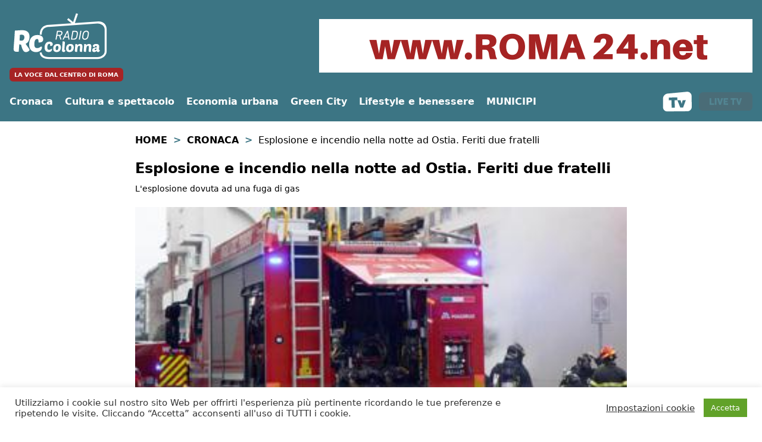

--- FILE ---
content_type: text/html; charset=utf-8
request_url: https://www.google.com/recaptcha/api2/anchor?ar=1&k=6Le9V4EUAAAAAIZ0gld9WMyJoD9T6YI8-jczTNgR&co=aHR0cHM6Ly93d3cucmFkaW9jb2xvbm5hLml0OjQ0Mw..&hl=en&v=PoyoqOPhxBO7pBk68S4YbpHZ&size=invisible&anchor-ms=20000&execute-ms=30000&cb=r8tj01yzjs6
body_size: 48633
content:
<!DOCTYPE HTML><html dir="ltr" lang="en"><head><meta http-equiv="Content-Type" content="text/html; charset=UTF-8">
<meta http-equiv="X-UA-Compatible" content="IE=edge">
<title>reCAPTCHA</title>
<style type="text/css">
/* cyrillic-ext */
@font-face {
  font-family: 'Roboto';
  font-style: normal;
  font-weight: 400;
  font-stretch: 100%;
  src: url(//fonts.gstatic.com/s/roboto/v48/KFO7CnqEu92Fr1ME7kSn66aGLdTylUAMa3GUBHMdazTgWw.woff2) format('woff2');
  unicode-range: U+0460-052F, U+1C80-1C8A, U+20B4, U+2DE0-2DFF, U+A640-A69F, U+FE2E-FE2F;
}
/* cyrillic */
@font-face {
  font-family: 'Roboto';
  font-style: normal;
  font-weight: 400;
  font-stretch: 100%;
  src: url(//fonts.gstatic.com/s/roboto/v48/KFO7CnqEu92Fr1ME7kSn66aGLdTylUAMa3iUBHMdazTgWw.woff2) format('woff2');
  unicode-range: U+0301, U+0400-045F, U+0490-0491, U+04B0-04B1, U+2116;
}
/* greek-ext */
@font-face {
  font-family: 'Roboto';
  font-style: normal;
  font-weight: 400;
  font-stretch: 100%;
  src: url(//fonts.gstatic.com/s/roboto/v48/KFO7CnqEu92Fr1ME7kSn66aGLdTylUAMa3CUBHMdazTgWw.woff2) format('woff2');
  unicode-range: U+1F00-1FFF;
}
/* greek */
@font-face {
  font-family: 'Roboto';
  font-style: normal;
  font-weight: 400;
  font-stretch: 100%;
  src: url(//fonts.gstatic.com/s/roboto/v48/KFO7CnqEu92Fr1ME7kSn66aGLdTylUAMa3-UBHMdazTgWw.woff2) format('woff2');
  unicode-range: U+0370-0377, U+037A-037F, U+0384-038A, U+038C, U+038E-03A1, U+03A3-03FF;
}
/* math */
@font-face {
  font-family: 'Roboto';
  font-style: normal;
  font-weight: 400;
  font-stretch: 100%;
  src: url(//fonts.gstatic.com/s/roboto/v48/KFO7CnqEu92Fr1ME7kSn66aGLdTylUAMawCUBHMdazTgWw.woff2) format('woff2');
  unicode-range: U+0302-0303, U+0305, U+0307-0308, U+0310, U+0312, U+0315, U+031A, U+0326-0327, U+032C, U+032F-0330, U+0332-0333, U+0338, U+033A, U+0346, U+034D, U+0391-03A1, U+03A3-03A9, U+03B1-03C9, U+03D1, U+03D5-03D6, U+03F0-03F1, U+03F4-03F5, U+2016-2017, U+2034-2038, U+203C, U+2040, U+2043, U+2047, U+2050, U+2057, U+205F, U+2070-2071, U+2074-208E, U+2090-209C, U+20D0-20DC, U+20E1, U+20E5-20EF, U+2100-2112, U+2114-2115, U+2117-2121, U+2123-214F, U+2190, U+2192, U+2194-21AE, U+21B0-21E5, U+21F1-21F2, U+21F4-2211, U+2213-2214, U+2216-22FF, U+2308-230B, U+2310, U+2319, U+231C-2321, U+2336-237A, U+237C, U+2395, U+239B-23B7, U+23D0, U+23DC-23E1, U+2474-2475, U+25AF, U+25B3, U+25B7, U+25BD, U+25C1, U+25CA, U+25CC, U+25FB, U+266D-266F, U+27C0-27FF, U+2900-2AFF, U+2B0E-2B11, U+2B30-2B4C, U+2BFE, U+3030, U+FF5B, U+FF5D, U+1D400-1D7FF, U+1EE00-1EEFF;
}
/* symbols */
@font-face {
  font-family: 'Roboto';
  font-style: normal;
  font-weight: 400;
  font-stretch: 100%;
  src: url(//fonts.gstatic.com/s/roboto/v48/KFO7CnqEu92Fr1ME7kSn66aGLdTylUAMaxKUBHMdazTgWw.woff2) format('woff2');
  unicode-range: U+0001-000C, U+000E-001F, U+007F-009F, U+20DD-20E0, U+20E2-20E4, U+2150-218F, U+2190, U+2192, U+2194-2199, U+21AF, U+21E6-21F0, U+21F3, U+2218-2219, U+2299, U+22C4-22C6, U+2300-243F, U+2440-244A, U+2460-24FF, U+25A0-27BF, U+2800-28FF, U+2921-2922, U+2981, U+29BF, U+29EB, U+2B00-2BFF, U+4DC0-4DFF, U+FFF9-FFFB, U+10140-1018E, U+10190-1019C, U+101A0, U+101D0-101FD, U+102E0-102FB, U+10E60-10E7E, U+1D2C0-1D2D3, U+1D2E0-1D37F, U+1F000-1F0FF, U+1F100-1F1AD, U+1F1E6-1F1FF, U+1F30D-1F30F, U+1F315, U+1F31C, U+1F31E, U+1F320-1F32C, U+1F336, U+1F378, U+1F37D, U+1F382, U+1F393-1F39F, U+1F3A7-1F3A8, U+1F3AC-1F3AF, U+1F3C2, U+1F3C4-1F3C6, U+1F3CA-1F3CE, U+1F3D4-1F3E0, U+1F3ED, U+1F3F1-1F3F3, U+1F3F5-1F3F7, U+1F408, U+1F415, U+1F41F, U+1F426, U+1F43F, U+1F441-1F442, U+1F444, U+1F446-1F449, U+1F44C-1F44E, U+1F453, U+1F46A, U+1F47D, U+1F4A3, U+1F4B0, U+1F4B3, U+1F4B9, U+1F4BB, U+1F4BF, U+1F4C8-1F4CB, U+1F4D6, U+1F4DA, U+1F4DF, U+1F4E3-1F4E6, U+1F4EA-1F4ED, U+1F4F7, U+1F4F9-1F4FB, U+1F4FD-1F4FE, U+1F503, U+1F507-1F50B, U+1F50D, U+1F512-1F513, U+1F53E-1F54A, U+1F54F-1F5FA, U+1F610, U+1F650-1F67F, U+1F687, U+1F68D, U+1F691, U+1F694, U+1F698, U+1F6AD, U+1F6B2, U+1F6B9-1F6BA, U+1F6BC, U+1F6C6-1F6CF, U+1F6D3-1F6D7, U+1F6E0-1F6EA, U+1F6F0-1F6F3, U+1F6F7-1F6FC, U+1F700-1F7FF, U+1F800-1F80B, U+1F810-1F847, U+1F850-1F859, U+1F860-1F887, U+1F890-1F8AD, U+1F8B0-1F8BB, U+1F8C0-1F8C1, U+1F900-1F90B, U+1F93B, U+1F946, U+1F984, U+1F996, U+1F9E9, U+1FA00-1FA6F, U+1FA70-1FA7C, U+1FA80-1FA89, U+1FA8F-1FAC6, U+1FACE-1FADC, U+1FADF-1FAE9, U+1FAF0-1FAF8, U+1FB00-1FBFF;
}
/* vietnamese */
@font-face {
  font-family: 'Roboto';
  font-style: normal;
  font-weight: 400;
  font-stretch: 100%;
  src: url(//fonts.gstatic.com/s/roboto/v48/KFO7CnqEu92Fr1ME7kSn66aGLdTylUAMa3OUBHMdazTgWw.woff2) format('woff2');
  unicode-range: U+0102-0103, U+0110-0111, U+0128-0129, U+0168-0169, U+01A0-01A1, U+01AF-01B0, U+0300-0301, U+0303-0304, U+0308-0309, U+0323, U+0329, U+1EA0-1EF9, U+20AB;
}
/* latin-ext */
@font-face {
  font-family: 'Roboto';
  font-style: normal;
  font-weight: 400;
  font-stretch: 100%;
  src: url(//fonts.gstatic.com/s/roboto/v48/KFO7CnqEu92Fr1ME7kSn66aGLdTylUAMa3KUBHMdazTgWw.woff2) format('woff2');
  unicode-range: U+0100-02BA, U+02BD-02C5, U+02C7-02CC, U+02CE-02D7, U+02DD-02FF, U+0304, U+0308, U+0329, U+1D00-1DBF, U+1E00-1E9F, U+1EF2-1EFF, U+2020, U+20A0-20AB, U+20AD-20C0, U+2113, U+2C60-2C7F, U+A720-A7FF;
}
/* latin */
@font-face {
  font-family: 'Roboto';
  font-style: normal;
  font-weight: 400;
  font-stretch: 100%;
  src: url(//fonts.gstatic.com/s/roboto/v48/KFO7CnqEu92Fr1ME7kSn66aGLdTylUAMa3yUBHMdazQ.woff2) format('woff2');
  unicode-range: U+0000-00FF, U+0131, U+0152-0153, U+02BB-02BC, U+02C6, U+02DA, U+02DC, U+0304, U+0308, U+0329, U+2000-206F, U+20AC, U+2122, U+2191, U+2193, U+2212, U+2215, U+FEFF, U+FFFD;
}
/* cyrillic-ext */
@font-face {
  font-family: 'Roboto';
  font-style: normal;
  font-weight: 500;
  font-stretch: 100%;
  src: url(//fonts.gstatic.com/s/roboto/v48/KFO7CnqEu92Fr1ME7kSn66aGLdTylUAMa3GUBHMdazTgWw.woff2) format('woff2');
  unicode-range: U+0460-052F, U+1C80-1C8A, U+20B4, U+2DE0-2DFF, U+A640-A69F, U+FE2E-FE2F;
}
/* cyrillic */
@font-face {
  font-family: 'Roboto';
  font-style: normal;
  font-weight: 500;
  font-stretch: 100%;
  src: url(//fonts.gstatic.com/s/roboto/v48/KFO7CnqEu92Fr1ME7kSn66aGLdTylUAMa3iUBHMdazTgWw.woff2) format('woff2');
  unicode-range: U+0301, U+0400-045F, U+0490-0491, U+04B0-04B1, U+2116;
}
/* greek-ext */
@font-face {
  font-family: 'Roboto';
  font-style: normal;
  font-weight: 500;
  font-stretch: 100%;
  src: url(//fonts.gstatic.com/s/roboto/v48/KFO7CnqEu92Fr1ME7kSn66aGLdTylUAMa3CUBHMdazTgWw.woff2) format('woff2');
  unicode-range: U+1F00-1FFF;
}
/* greek */
@font-face {
  font-family: 'Roboto';
  font-style: normal;
  font-weight: 500;
  font-stretch: 100%;
  src: url(//fonts.gstatic.com/s/roboto/v48/KFO7CnqEu92Fr1ME7kSn66aGLdTylUAMa3-UBHMdazTgWw.woff2) format('woff2');
  unicode-range: U+0370-0377, U+037A-037F, U+0384-038A, U+038C, U+038E-03A1, U+03A3-03FF;
}
/* math */
@font-face {
  font-family: 'Roboto';
  font-style: normal;
  font-weight: 500;
  font-stretch: 100%;
  src: url(//fonts.gstatic.com/s/roboto/v48/KFO7CnqEu92Fr1ME7kSn66aGLdTylUAMawCUBHMdazTgWw.woff2) format('woff2');
  unicode-range: U+0302-0303, U+0305, U+0307-0308, U+0310, U+0312, U+0315, U+031A, U+0326-0327, U+032C, U+032F-0330, U+0332-0333, U+0338, U+033A, U+0346, U+034D, U+0391-03A1, U+03A3-03A9, U+03B1-03C9, U+03D1, U+03D5-03D6, U+03F0-03F1, U+03F4-03F5, U+2016-2017, U+2034-2038, U+203C, U+2040, U+2043, U+2047, U+2050, U+2057, U+205F, U+2070-2071, U+2074-208E, U+2090-209C, U+20D0-20DC, U+20E1, U+20E5-20EF, U+2100-2112, U+2114-2115, U+2117-2121, U+2123-214F, U+2190, U+2192, U+2194-21AE, U+21B0-21E5, U+21F1-21F2, U+21F4-2211, U+2213-2214, U+2216-22FF, U+2308-230B, U+2310, U+2319, U+231C-2321, U+2336-237A, U+237C, U+2395, U+239B-23B7, U+23D0, U+23DC-23E1, U+2474-2475, U+25AF, U+25B3, U+25B7, U+25BD, U+25C1, U+25CA, U+25CC, U+25FB, U+266D-266F, U+27C0-27FF, U+2900-2AFF, U+2B0E-2B11, U+2B30-2B4C, U+2BFE, U+3030, U+FF5B, U+FF5D, U+1D400-1D7FF, U+1EE00-1EEFF;
}
/* symbols */
@font-face {
  font-family: 'Roboto';
  font-style: normal;
  font-weight: 500;
  font-stretch: 100%;
  src: url(//fonts.gstatic.com/s/roboto/v48/KFO7CnqEu92Fr1ME7kSn66aGLdTylUAMaxKUBHMdazTgWw.woff2) format('woff2');
  unicode-range: U+0001-000C, U+000E-001F, U+007F-009F, U+20DD-20E0, U+20E2-20E4, U+2150-218F, U+2190, U+2192, U+2194-2199, U+21AF, U+21E6-21F0, U+21F3, U+2218-2219, U+2299, U+22C4-22C6, U+2300-243F, U+2440-244A, U+2460-24FF, U+25A0-27BF, U+2800-28FF, U+2921-2922, U+2981, U+29BF, U+29EB, U+2B00-2BFF, U+4DC0-4DFF, U+FFF9-FFFB, U+10140-1018E, U+10190-1019C, U+101A0, U+101D0-101FD, U+102E0-102FB, U+10E60-10E7E, U+1D2C0-1D2D3, U+1D2E0-1D37F, U+1F000-1F0FF, U+1F100-1F1AD, U+1F1E6-1F1FF, U+1F30D-1F30F, U+1F315, U+1F31C, U+1F31E, U+1F320-1F32C, U+1F336, U+1F378, U+1F37D, U+1F382, U+1F393-1F39F, U+1F3A7-1F3A8, U+1F3AC-1F3AF, U+1F3C2, U+1F3C4-1F3C6, U+1F3CA-1F3CE, U+1F3D4-1F3E0, U+1F3ED, U+1F3F1-1F3F3, U+1F3F5-1F3F7, U+1F408, U+1F415, U+1F41F, U+1F426, U+1F43F, U+1F441-1F442, U+1F444, U+1F446-1F449, U+1F44C-1F44E, U+1F453, U+1F46A, U+1F47D, U+1F4A3, U+1F4B0, U+1F4B3, U+1F4B9, U+1F4BB, U+1F4BF, U+1F4C8-1F4CB, U+1F4D6, U+1F4DA, U+1F4DF, U+1F4E3-1F4E6, U+1F4EA-1F4ED, U+1F4F7, U+1F4F9-1F4FB, U+1F4FD-1F4FE, U+1F503, U+1F507-1F50B, U+1F50D, U+1F512-1F513, U+1F53E-1F54A, U+1F54F-1F5FA, U+1F610, U+1F650-1F67F, U+1F687, U+1F68D, U+1F691, U+1F694, U+1F698, U+1F6AD, U+1F6B2, U+1F6B9-1F6BA, U+1F6BC, U+1F6C6-1F6CF, U+1F6D3-1F6D7, U+1F6E0-1F6EA, U+1F6F0-1F6F3, U+1F6F7-1F6FC, U+1F700-1F7FF, U+1F800-1F80B, U+1F810-1F847, U+1F850-1F859, U+1F860-1F887, U+1F890-1F8AD, U+1F8B0-1F8BB, U+1F8C0-1F8C1, U+1F900-1F90B, U+1F93B, U+1F946, U+1F984, U+1F996, U+1F9E9, U+1FA00-1FA6F, U+1FA70-1FA7C, U+1FA80-1FA89, U+1FA8F-1FAC6, U+1FACE-1FADC, U+1FADF-1FAE9, U+1FAF0-1FAF8, U+1FB00-1FBFF;
}
/* vietnamese */
@font-face {
  font-family: 'Roboto';
  font-style: normal;
  font-weight: 500;
  font-stretch: 100%;
  src: url(//fonts.gstatic.com/s/roboto/v48/KFO7CnqEu92Fr1ME7kSn66aGLdTylUAMa3OUBHMdazTgWw.woff2) format('woff2');
  unicode-range: U+0102-0103, U+0110-0111, U+0128-0129, U+0168-0169, U+01A0-01A1, U+01AF-01B0, U+0300-0301, U+0303-0304, U+0308-0309, U+0323, U+0329, U+1EA0-1EF9, U+20AB;
}
/* latin-ext */
@font-face {
  font-family: 'Roboto';
  font-style: normal;
  font-weight: 500;
  font-stretch: 100%;
  src: url(//fonts.gstatic.com/s/roboto/v48/KFO7CnqEu92Fr1ME7kSn66aGLdTylUAMa3KUBHMdazTgWw.woff2) format('woff2');
  unicode-range: U+0100-02BA, U+02BD-02C5, U+02C7-02CC, U+02CE-02D7, U+02DD-02FF, U+0304, U+0308, U+0329, U+1D00-1DBF, U+1E00-1E9F, U+1EF2-1EFF, U+2020, U+20A0-20AB, U+20AD-20C0, U+2113, U+2C60-2C7F, U+A720-A7FF;
}
/* latin */
@font-face {
  font-family: 'Roboto';
  font-style: normal;
  font-weight: 500;
  font-stretch: 100%;
  src: url(//fonts.gstatic.com/s/roboto/v48/KFO7CnqEu92Fr1ME7kSn66aGLdTylUAMa3yUBHMdazQ.woff2) format('woff2');
  unicode-range: U+0000-00FF, U+0131, U+0152-0153, U+02BB-02BC, U+02C6, U+02DA, U+02DC, U+0304, U+0308, U+0329, U+2000-206F, U+20AC, U+2122, U+2191, U+2193, U+2212, U+2215, U+FEFF, U+FFFD;
}
/* cyrillic-ext */
@font-face {
  font-family: 'Roboto';
  font-style: normal;
  font-weight: 900;
  font-stretch: 100%;
  src: url(//fonts.gstatic.com/s/roboto/v48/KFO7CnqEu92Fr1ME7kSn66aGLdTylUAMa3GUBHMdazTgWw.woff2) format('woff2');
  unicode-range: U+0460-052F, U+1C80-1C8A, U+20B4, U+2DE0-2DFF, U+A640-A69F, U+FE2E-FE2F;
}
/* cyrillic */
@font-face {
  font-family: 'Roboto';
  font-style: normal;
  font-weight: 900;
  font-stretch: 100%;
  src: url(//fonts.gstatic.com/s/roboto/v48/KFO7CnqEu92Fr1ME7kSn66aGLdTylUAMa3iUBHMdazTgWw.woff2) format('woff2');
  unicode-range: U+0301, U+0400-045F, U+0490-0491, U+04B0-04B1, U+2116;
}
/* greek-ext */
@font-face {
  font-family: 'Roboto';
  font-style: normal;
  font-weight: 900;
  font-stretch: 100%;
  src: url(//fonts.gstatic.com/s/roboto/v48/KFO7CnqEu92Fr1ME7kSn66aGLdTylUAMa3CUBHMdazTgWw.woff2) format('woff2');
  unicode-range: U+1F00-1FFF;
}
/* greek */
@font-face {
  font-family: 'Roboto';
  font-style: normal;
  font-weight: 900;
  font-stretch: 100%;
  src: url(//fonts.gstatic.com/s/roboto/v48/KFO7CnqEu92Fr1ME7kSn66aGLdTylUAMa3-UBHMdazTgWw.woff2) format('woff2');
  unicode-range: U+0370-0377, U+037A-037F, U+0384-038A, U+038C, U+038E-03A1, U+03A3-03FF;
}
/* math */
@font-face {
  font-family: 'Roboto';
  font-style: normal;
  font-weight: 900;
  font-stretch: 100%;
  src: url(//fonts.gstatic.com/s/roboto/v48/KFO7CnqEu92Fr1ME7kSn66aGLdTylUAMawCUBHMdazTgWw.woff2) format('woff2');
  unicode-range: U+0302-0303, U+0305, U+0307-0308, U+0310, U+0312, U+0315, U+031A, U+0326-0327, U+032C, U+032F-0330, U+0332-0333, U+0338, U+033A, U+0346, U+034D, U+0391-03A1, U+03A3-03A9, U+03B1-03C9, U+03D1, U+03D5-03D6, U+03F0-03F1, U+03F4-03F5, U+2016-2017, U+2034-2038, U+203C, U+2040, U+2043, U+2047, U+2050, U+2057, U+205F, U+2070-2071, U+2074-208E, U+2090-209C, U+20D0-20DC, U+20E1, U+20E5-20EF, U+2100-2112, U+2114-2115, U+2117-2121, U+2123-214F, U+2190, U+2192, U+2194-21AE, U+21B0-21E5, U+21F1-21F2, U+21F4-2211, U+2213-2214, U+2216-22FF, U+2308-230B, U+2310, U+2319, U+231C-2321, U+2336-237A, U+237C, U+2395, U+239B-23B7, U+23D0, U+23DC-23E1, U+2474-2475, U+25AF, U+25B3, U+25B7, U+25BD, U+25C1, U+25CA, U+25CC, U+25FB, U+266D-266F, U+27C0-27FF, U+2900-2AFF, U+2B0E-2B11, U+2B30-2B4C, U+2BFE, U+3030, U+FF5B, U+FF5D, U+1D400-1D7FF, U+1EE00-1EEFF;
}
/* symbols */
@font-face {
  font-family: 'Roboto';
  font-style: normal;
  font-weight: 900;
  font-stretch: 100%;
  src: url(//fonts.gstatic.com/s/roboto/v48/KFO7CnqEu92Fr1ME7kSn66aGLdTylUAMaxKUBHMdazTgWw.woff2) format('woff2');
  unicode-range: U+0001-000C, U+000E-001F, U+007F-009F, U+20DD-20E0, U+20E2-20E4, U+2150-218F, U+2190, U+2192, U+2194-2199, U+21AF, U+21E6-21F0, U+21F3, U+2218-2219, U+2299, U+22C4-22C6, U+2300-243F, U+2440-244A, U+2460-24FF, U+25A0-27BF, U+2800-28FF, U+2921-2922, U+2981, U+29BF, U+29EB, U+2B00-2BFF, U+4DC0-4DFF, U+FFF9-FFFB, U+10140-1018E, U+10190-1019C, U+101A0, U+101D0-101FD, U+102E0-102FB, U+10E60-10E7E, U+1D2C0-1D2D3, U+1D2E0-1D37F, U+1F000-1F0FF, U+1F100-1F1AD, U+1F1E6-1F1FF, U+1F30D-1F30F, U+1F315, U+1F31C, U+1F31E, U+1F320-1F32C, U+1F336, U+1F378, U+1F37D, U+1F382, U+1F393-1F39F, U+1F3A7-1F3A8, U+1F3AC-1F3AF, U+1F3C2, U+1F3C4-1F3C6, U+1F3CA-1F3CE, U+1F3D4-1F3E0, U+1F3ED, U+1F3F1-1F3F3, U+1F3F5-1F3F7, U+1F408, U+1F415, U+1F41F, U+1F426, U+1F43F, U+1F441-1F442, U+1F444, U+1F446-1F449, U+1F44C-1F44E, U+1F453, U+1F46A, U+1F47D, U+1F4A3, U+1F4B0, U+1F4B3, U+1F4B9, U+1F4BB, U+1F4BF, U+1F4C8-1F4CB, U+1F4D6, U+1F4DA, U+1F4DF, U+1F4E3-1F4E6, U+1F4EA-1F4ED, U+1F4F7, U+1F4F9-1F4FB, U+1F4FD-1F4FE, U+1F503, U+1F507-1F50B, U+1F50D, U+1F512-1F513, U+1F53E-1F54A, U+1F54F-1F5FA, U+1F610, U+1F650-1F67F, U+1F687, U+1F68D, U+1F691, U+1F694, U+1F698, U+1F6AD, U+1F6B2, U+1F6B9-1F6BA, U+1F6BC, U+1F6C6-1F6CF, U+1F6D3-1F6D7, U+1F6E0-1F6EA, U+1F6F0-1F6F3, U+1F6F7-1F6FC, U+1F700-1F7FF, U+1F800-1F80B, U+1F810-1F847, U+1F850-1F859, U+1F860-1F887, U+1F890-1F8AD, U+1F8B0-1F8BB, U+1F8C0-1F8C1, U+1F900-1F90B, U+1F93B, U+1F946, U+1F984, U+1F996, U+1F9E9, U+1FA00-1FA6F, U+1FA70-1FA7C, U+1FA80-1FA89, U+1FA8F-1FAC6, U+1FACE-1FADC, U+1FADF-1FAE9, U+1FAF0-1FAF8, U+1FB00-1FBFF;
}
/* vietnamese */
@font-face {
  font-family: 'Roboto';
  font-style: normal;
  font-weight: 900;
  font-stretch: 100%;
  src: url(//fonts.gstatic.com/s/roboto/v48/KFO7CnqEu92Fr1ME7kSn66aGLdTylUAMa3OUBHMdazTgWw.woff2) format('woff2');
  unicode-range: U+0102-0103, U+0110-0111, U+0128-0129, U+0168-0169, U+01A0-01A1, U+01AF-01B0, U+0300-0301, U+0303-0304, U+0308-0309, U+0323, U+0329, U+1EA0-1EF9, U+20AB;
}
/* latin-ext */
@font-face {
  font-family: 'Roboto';
  font-style: normal;
  font-weight: 900;
  font-stretch: 100%;
  src: url(//fonts.gstatic.com/s/roboto/v48/KFO7CnqEu92Fr1ME7kSn66aGLdTylUAMa3KUBHMdazTgWw.woff2) format('woff2');
  unicode-range: U+0100-02BA, U+02BD-02C5, U+02C7-02CC, U+02CE-02D7, U+02DD-02FF, U+0304, U+0308, U+0329, U+1D00-1DBF, U+1E00-1E9F, U+1EF2-1EFF, U+2020, U+20A0-20AB, U+20AD-20C0, U+2113, U+2C60-2C7F, U+A720-A7FF;
}
/* latin */
@font-face {
  font-family: 'Roboto';
  font-style: normal;
  font-weight: 900;
  font-stretch: 100%;
  src: url(//fonts.gstatic.com/s/roboto/v48/KFO7CnqEu92Fr1ME7kSn66aGLdTylUAMa3yUBHMdazQ.woff2) format('woff2');
  unicode-range: U+0000-00FF, U+0131, U+0152-0153, U+02BB-02BC, U+02C6, U+02DA, U+02DC, U+0304, U+0308, U+0329, U+2000-206F, U+20AC, U+2122, U+2191, U+2193, U+2212, U+2215, U+FEFF, U+FFFD;
}

</style>
<link rel="stylesheet" type="text/css" href="https://www.gstatic.com/recaptcha/releases/PoyoqOPhxBO7pBk68S4YbpHZ/styles__ltr.css">
<script nonce="f4HVbegEZUHI3SX77LrMaA" type="text/javascript">window['__recaptcha_api'] = 'https://www.google.com/recaptcha/api2/';</script>
<script type="text/javascript" src="https://www.gstatic.com/recaptcha/releases/PoyoqOPhxBO7pBk68S4YbpHZ/recaptcha__en.js" nonce="f4HVbegEZUHI3SX77LrMaA">
      
    </script></head>
<body><div id="rc-anchor-alert" class="rc-anchor-alert"></div>
<input type="hidden" id="recaptcha-token" value="[base64]">
<script type="text/javascript" nonce="f4HVbegEZUHI3SX77LrMaA">
      recaptcha.anchor.Main.init("[\x22ainput\x22,[\x22bgdata\x22,\x22\x22,\[base64]/[base64]/UltIKytdPWE6KGE8MjA0OD9SW0grK109YT4+NnwxOTI6KChhJjY0NTEyKT09NTUyOTYmJnErMTxoLmxlbmd0aCYmKGguY2hhckNvZGVBdChxKzEpJjY0NTEyKT09NTYzMjA/[base64]/MjU1OlI/[base64]/[base64]/[base64]/[base64]/[base64]/[base64]/[base64]/[base64]/[base64]/[base64]\x22,\[base64]\\u003d\x22,\x22wq0qF1DChVbClMOpLhs5w4HDncKGKh7Cn1LDtzprw6DCu8OibjxQRWYjwpgtw5/[base64]/DrcKKw5FIJUcUw5Z9P8KRwptZw7c+IsKiMD7DhcK/[base64]/DoMKOw6jCtjpWwo7CtjgfL8KZJMKJR8K6w4V/wrI/w4lPcEfCq8O1N23Cg8KjLk1Ww6HDnCwKRTrCmMOcw6gTwqonNzBve8O2wpzDiG/Do8O4dsKDVcKIG8O3WnDCvMOgw4jDnTIvw5/DscKZwpTDmBhDwr7CrsKhwqRAw6llw73Ds3sKO0jCncOxWMOaw6N3w4HDjjPCvE8Qw5pgw57CpgLDgjRHKMOcA37Dg8KqHwXDtAYiL8KhwoPDkcK0ZMKSJGVAw5pNLMKYw5DChcKgw5zCk8KxUy8twqrCjBdwFcKdw6zCmBk/MAXDmMKfwqMuw5PDi2d6GMK5wofCtyXDpEZ0wpzDk8Opw47CocOlw4VKY8O3R04KXcO/YUxHDA1jw4XDjh99wqBywq9Xw4DDuhZXwpXCgCAowpRTwqthVhrDncKxwrtfw5FOMS9Aw7Bpw77CgsKjNz5yFmLDgGTCl8KBwonDszkCw6Mgw4fDoj/DtMKOw5zClW50w5lDw6sffMKawqvDrBTDvX0qaHdKwqHCrhjDpjXClwZ3wrHCmSLCs1s/[base64]/DvcOyw5IgUcORwpPDhsK3CDETTCvDkFY2wr5/DcKdFsOIwo4gwrgzw6DDt8OpUcKYw7ZGwqPCv8O6w4EDw6vCm0nDhMKRNWNZwofCkGcCBcKGYcOhwqzCjsOLw7vDuGPCtsK1d1gQw7zDpH/[base64]/[base64]/QWJmTMKmI3xvUAMtTcOOVsOYLMKILMKGwpcuw6J0wp0Kwoszw5ZMSi8fMFFDwpU2UQ3DsMK8w4tswqnCtFjDjRXDp8OGw7XCsj7CusOwRsK3w5QRwpXCs1EUFgMXK8KYHyQ7PMOxKsKCSzvCqx3DpcKvEi1gwqM4w4h1woXDrsOzUlc1S8Kgw7rCswzDlB/Dj8KTwqDCk2JFdgMIwodWwqPCk3nDmmHCgQRuwqzCjXfDmX3CrzLDj8Ovw6ckw6dzLWbDrsK4wqQhw4QZD8K3w6jDr8OEwqbCmgN+wqHCuMKLDMOlw6bDv8O0w7hlw5DCscKPw4o3woPCjsOTw5ZZw6/CsWYzwqvCj8KMw6pew58Iw7ckLsOpeTPDtXPDrsKZwrAYwo3CtsOBXEDDvsKewrXCilFILsKYwpBVwpnCt8KoW8KaNR/CpwDCjADDsWEFP8KOelfCgMO0wrAzwqwiPsOAw7LCjx/[base64]/DgsOkw63CmRcwYsOHwqHDpMKTwr4iK27DsMOnwpk9f8O5wrrCn8OjwrrCsMKxw47DqE/DjsKPw506wrdLwodHBcOXeMOSw7gaLsKAw63CnsOsw69JVhwuXxvDtEXCsn3Dj0zCoA8KVMKqYcO/OMKSTSVIw7FJDmDCl3DDgMKONMK1w5vDs25QwpYSEcO/[base64]/[base64]/Djl3Do8K+wpc8w4A7fhYfw4HCkirDs8KXwohOw7HCucOOWsOKw6hIwoRhworDsyHCgMKbbWHDg8Oew5bDt8O1XMKtw5cywrcEdnc9LwxyHWHClSxzwpUFw43DrMK/woXDh8O+MMOjw7QrN8KmGMK+wpvCu3kWOxHCoHrDnmHDrsK+w4vDs8K/wrp/w64jIwPCtizDqVHCgjXDucObw4dZAcKsw4lCf8KQHsOBL8Ozw7zDrcKSw69SwrJJw77DmR00w409wrzDvC5iVsOLecO5w5PDtsOCfjIIwqnCgjZQYw4FPXLDlMKPB8K0QRgxX8OyQ8KLwqDDrcO1wpjDhcKtSGHCmsOGdcK/w6HDksOOZUbDqWw3w4rDhMKvazLCu8OMwrvCh3vCv8OoLcOUXMO4c8Kqw4/[base64]/[base64]/DncKWw5PDkx47wrLCtMO0MMKHLm9iw4TCgGEcw6RXE8OZwoTCsS7ClMKIwrlpJsOww7fCgjzDmSTDq8KkCQ89woYuNHMbRcKQwq90PCDChsKRwp4Tw6bDosKEJz8Dwo5hwqXDpMOWV1FcUMKFY1R0wq5Mw63DmUJ4QsKgw60GKF5eHVRdPVgJw4Y/Y8O8CMO0RAzCi8OYcC3DuF3CoMKBOMO7AUYjPMOMw7EfYMOlMyXDiMObeMKlwodTwpsdGHnDrMO6dMKkaXDCs8K4w4kGwpcQw4HCrsOdw7d0YX8yBsKHw6EaHcOZwrQ7wqFfwrhjIsKCXlfCgMO8GsKBC8OGOD/Do8OjwpLCjcOgZn5Cw4DDkA4pJh3CmX/DmgY5w47Dhi/CsygvTH/ClRo6wp7DnMO+w6vDqCogw7nDtMOJwoLCmQMWf8KPwpRIwodOLsOcGSrCgsOZEsOsAH/CksKrwppVw5IYGsOawqvCj1hxw5DDs8Oncy/[base64]/wozCgcOQw5oYO8K/PsODw5rCrMK3d8Onw7fCjHkkH8OFZzUcdMKRwqZMXnPDusKXwoBTbm9Uw7EQZ8OEwpRge8OrwqvDmCcxe38Yw5B5wr0OEXcdc8OyWsOFAD7Di8OIwo/Ch2B7BsKcSn4+wpDDo8KtE8KJQMKowr9Nwq3Csic+wqdnc0/DknIBw4N0OGTCqMO3RzF8fkvDgsO7QgzCqRfDh0NWchBgworDm3/[base64]/Cr8KOEw3CqnnDrQU0worCvTxIPcK9SC5yHk1owq/Cp8K2O0xxRh3ChMK3wogXw7rCr8OjWcO5bMKvw4bCphxJcX/DlD8IwoY6w5zDjsOEcxhYwoLCvWdhw7zCr8OKHcONT8KfHi5sw6rDgRbCpUTColNbdcKTw6R2Vy4lwp99RgbCgQoYWsKowqzDtT1Rw4/CghfCh8Oaw7LDoBjDuMKjAMKgwqjCmD3Dq8O8wqrCvnrCgSBFwoEXwqMxIn3CscOVwrnDosKpfsKYH2vCsMKJeCYWw7EGXBfDsQLDm3kxD8KgQ1TDqnrCl8ObwpHChMK7SWwhwpDDiMKkw5JTw4Buw7/DuiDDpcK5w5Y7wpZ4w7dUw4VrMsKqSkHDvMOTw7HCpcO8PMOew5zDizZRQcOEcizDkVk5BMOaPsOBwqVDeC8IwpBzwp3DjMOXQELCr8KFHMO9X8O1w5bCpnEsAsOvw6kxMk/Dtz/CqhLCrsKDwq9XWWjCksKHw6/DqxgLIcOHw7/DqcOGdXHDvcKUw600Gmklw5QXw6vDosOxMsOQwo3CnMKqw5lHw6lJwqQCw6jDj8K0V8OON1jCscKofxd+d0PDoxZhXHrCssKUVcKqwpIRwowow5RVw73ChcOXwo46w7PCgMKGw455w6PDksKOwp8FEMOIK8KnV8OQCWRUOx/ChMOHPsKlw5XDisKhw6zCok8+wpTCqUgSKUPCmVTDhxTCmMOlQBzCosKRDAM9w4jCjcKgwrdgV8Kuw4Yywp8Jwrw2Cz9rY8KwwoZUwrrCggzDtcOPXizCtGrCjsK/wpZyPhUuFFnCjcOrNcOkesKwasKfwocRwqHCscOeEsKIwo1jLsO6CmnDlzhYwqnCsMOew5wFwoLCoMK8w6UkesKCf8K8OMKSTsODDwPDtQR9w55HwonDiSQjwp/CrcO6wrnDiFFScMOow5ZFaRgUwopuw4FeDcK/RcKww6bDiwEGYMKfOmDClTosw61xHnDCusKzw5QqwqjCvMOLHlkOwotPeQdXwoBfPsOjw4hCXMOvwqDCq21rwqfDrsOfwrMdTw5/[base64]/CgsOVICYnw5scwq7Dt8OBw7zCt8OfwoTClDZ/w6nCr8K9wpZ8wqDDggZTwq7DpsKpwpF/wpQMP8KmE8OXw6nDvkF/Hgt5wonDvsKgwpjCqWPDvVfDoiHCtXvCmErDh3wuwoMgQxXCgMKAw6TCqsKuwohjHjXCqsKUw47DmGJfOcOQw4zCvD98wrNdL2kHwp4KJ3bDhFMvw5oPLBZfwrPCmx4dwohZV8KffRnDhV/[base64]/CgxsvSMK/w7TDpBXDisKaw5IBwqsuwqfDiMKOwq/[base64]/Cu03CjF/[base64]/[base64]/[base64]/w6R4w5fCijPDmMOtw7QEZW1EwoFfw4lEw7DClRnCv8Ohw4MHwrkyw57DkFFeHETDuD7Cn0gkPQc4acKmwodDH8KJwp3Ck8KWS8OwwqHCgMKpJzEKQS/[base64]/DjQLDhwLCog7Do0/DojrCoWnDucOFIsKgM0PDnMO/RXgtHxVdex/CtmI2egJUc8KEw7LDosONQ8OvY8OLE8KWejQCIXBnwpbCtMODPGpIw7nDkXjDucOLw7PDuE7CvmkHw7hAwrNhA8K+wpvDh1oCwqbDvEjCt8KuKcOgw7QOCsKVdTVFKMKGw75Gwo/DqUzDgcOfw7rCksKRwrYywprCrmzDvsKrFMO1w4rCksOzw4PCh0XCmXdiXnTCsRQIw6kvw7HCoxDDocK/w5HCviQPKsKkw4/[base64]/CqU1vPcObAMOnwpnDuB/DtsOdYBzDqzLCilA5d8Kywp/CoAjDgzTCtk7DjF/Dvj3Cs0VyXGbCp8KpXsKqwofDgMK9FAYiw7XDn8Odw7BocSATNsKqwppHLsOZw5NWw6/CoMKNGX5Uwp3CoXoYw4jDgAJJwpElw4Z4NlHDtsOtw4LCuMOSSyjCpFXCt8K2OsOuwptqWG3Dr3zDm0gNF8Ozw6xSaMKFLwTCuHvDs0lDw4gRHynDhMKxwqsnwqvDjWDDpWdtLgh8NsOPeisYw5tYNcOFw4Fbwp5UZiUXwp9TwoDDgsKbEcO9w5bDpXbDtnp/[base64]/dcOsd8KqccOfdMKow6gZP8OQaS9ew4HDojEYw4diw5PCigfDgMOhDcOaPhvCu8KHw73DjysFwr0bOA8Aw6kWQcOjAcOBw5lNJgB7w54YOAXDvmhhbcO7Th4pdsKSw43Coh92YsKlZ8KATMOlGzrDmlXDl8O2wqnCq8KWw7LDksORScK5wqAjUsKFw6w/wp/CoyERwqxKwqPDjzDDjjshFcOkN8OQXQUywpIeYsKHT8OvSSUoVWzDsxDDg2/CkwzCoMOfZcOLw4zDuiZUwrYJU8KgNA/CnsOuw5tnZUhPw4Uzw51OQMObwoswBm/Djn4Swpx2w7oYWzwxw4nClMOkYV3CjT3CnMKwccKfFcKrMFVWWsKdwpHCpsKpwps1YMOFw7oSCnMBbwfDhsKLwqo7w7U0KMKQw5wVFnd3JAXDhTZywo3Dg8KAw53CmDgOw5UWVTzCh8KqHl9MwpXCosOefSALEk/DtMOKw7wMw6rCsMKbUH4XwrZHXMOjesKRbCHDlQE/[base64]/w53DjRMpc0/Ct8O7wpvDsV98wo3DgcOPwrgUwrrDuMK7wrLDsMKCFA5twqfCtmTCpXJnwr/DmsKRwqY8dcKCw4pSIsKYw7cBMcKgwp/CqMKpRsKjMMKGw7LCqXLDicKmw7IPR8OfJ8KwfcOaw5bCosOMEcOJYxfDuWQsw6ZUw4TDjcOTAMOLNsOJA8OSIFEHagPCrTvCpMKaHABbw5Eww7/DoVxnOS7CrwZ7YMOrdMOiwonDpMOTworCmiHCp0/[base64]/[base64]/[base64]/DlWPDnMKIwpMKZ308KVTChcOpw53DsyzCoMOiUsKFHjZfcsKMwoZSMMK9wp0aYMOMwp5nd8O1M8OTw4QHfsOLLcOnw6DCj3xUw74+fV/Co0PCucKLwpXDjEgbXy7DkcOKw51/w6HChcKKw73DuVLDrxNsGxoHAcOkw7lXOcOGwoDDlcK4W8O8GMKiwoN+wrHDh0LDtsKiblZiWirDqsOwAcO4wq/CoMKuTADDqjnCpGQxw5zDl8KrwoECwpfCvVbDjVDDplVZZXIwJ8KwdsKCFMOxw5hDwrQfFlfDgUs3wrdRJFjDpMO4wrZtRMKSwqQZSH5OwqN1w5kNTsOoPSfDh3QCacOBAxI5QcK7w7I8w5/DhsOReyHChgrDmxLCl8OfET3DmMOYw4nDtljCqsONwo7CrBMNw7nDm8O+YAc/[base64]/w5ETM1tNw48gwoZkaEM8acOAw6nDgGpcw5sdTDA9RE3DjsKVwr1KScOVBsOfD8OleMKewq/Cpm0Iw4TCnsKMFsODw65QVsO+URsNFXVXwoNEwoRyAsOJERzDq1sDBsOPwpHDscOXwr8cAQfDvMOITFVUBMKowqfDrcKUw4TDh8KYwrPDlMO3w4DCtgFAVMKxwrAVdT0Iw6HDqzbDo8OXw5/DmcOqTcKOwozCuMKkwo/CvytIwrpwVsO/wqtEwqx7wpzDkMOjCG3CrUnCgQx0w4MLDcOtwpXDusKiX8Okw4rCnMKww4FIQCfDocOnwp7Ck8OTfXjCvFNuwoPCvh4iw4jCkH3DpXtFZEl2f8OQO0BVW0jDpXPCsMO/[base64]/ClsORw5cKQAjCgcObEktGwo/CrCQ3CMO3TFjCnXUOP1fCvsKANgfCk8Ouwp1hw6vCu8KqEsOPQCLDtsOIKl9zGHlCAsOoZiBUw7RBWMOmwrrCsgtHKzTCmz/CjCwJW8Kawq99a2ooMhTCi8K2wq8WKsKRJMOYaQUXw7tsw6/[base64]/wq1SwrkyWMKKwrvCmMKtwqsMGcKrYsOpaQ7DqMKLwrbDtsK5wpTCo3RHJsK9woHCtmwSwpbDr8OUFsOrw6fCgMKSFnBKwojCkDwLwr/[base64]/CujfDn8KxwrrCrVHCkMK2JBhQYznCkGzDisOYWMOlZEPCmsOjDUwkAcOIKhzDt8KSNMOgw7sfQGMGwqbDjsKhwqHDtzQKwoPCrMK3acKgBMO3ejfCvEthXCjDqnfCsxnDtA8Ww7RFb8ORw7l8NMOOKcKYW8O+wqZsBi7Dn8Kww5FPHMOxwqRawo/[base64]/ChRhnbcOjekTDgsKkFMKuJcOew7FBw5Z8U8OaJ8KbLsOLw4fDgMKCw4nCjsOxLDfCl8O1wqYuw5vDrHJcwrlrwqbDrQMlwpDCpmJKwp3DucKVZzR4RcKkw45waFXDsVDCgcKfwrdmwoTDpUbDrcKWw7sweR9UwooGw6TCg8KkUsK9wrrDqcK9w64yw5/Cg8OFwq8fKMK7wrIUw4zCilwWEAITw4rDkmcHw7rCq8OkcsO3wrcZE8OYVMK9wrchwqDCpcOqwrDDpEPDrjvDiHfDhxfDn8KYTETDucKZw4B3WwzDjTHCgjvDhi/Dr14gwqjClMOiL1Y4w5Irw4nCi8KQwrc1KMO+dMKtwphFwphkW8Onw6fCjMOzwoNLRsOwHDbCsgHCkMKQfXjDjytnKcKIwrEgw7/[base64]/HWgewqrCk0lGdsOFwoHDu8KzRQPCtMKkaW13wrlfEsO/wqbDo8OGw6VvIWsrwo5QW8OqPR/Ck8KOwr0Ow5DDkMKwNMK7EsOSN8OTAMOqw43DvMOjwoDDpyzCocOSSMOJwqECG1LDvwzCocO2w6/Cv8Kpw57Ck0DCu8OIwrsPYsKgYcKJeXwVw5V2w4kBJlosCsOZcSfDuC/CgsO1VyrCoTnDlkIiLMO2wrPCp8O3w5Frw4w+w4wgU8OSDcKDUcKTw5IsWMKcwrApHT/[base64]/VcOCwoTCp8KwPcOVw7k7w4Yzw7pYCMO0w6PCpsOZw43CgMOAwrw2JMODGkrCuiRAwpE4w4xKJMKcDAp6ACTDrsKSby5VG0dcwpYFwo7CjGDChnBCwqMmP8O/TMOpwrtlFMOHHEU0woTClMKPacO/wr/[base64]/[base64]/[base64]/RcK0woocWcKaBzZ1w4HDkcO1ETF8UMKcwq/[base64]/[base64]/CkXbDssKSZEEdw6LDlMKrw5/DucOGwpPCocOgXCLDpsK7woLDkXQnw6bDl3fDq8KxcMKjwrPDkcKPRzXCqFrCisK9FMKvwqXCp2dzwqLCs8Olw4NYAsKHB3zCusKid2x7w5/CjUVtb8OxwrJ2TcK1w75XwrcWw74SwqwFQsKfw6vDhsK/w6jDncKpAF7DrmvDj3HDgjBfwpTDpHQkb8OXw5NaQsO5GwMmX2NQVMKhwrvDnMKcw5LCjcKCbMOKC2U3G8KWRlZOwo7Cn8KNwp7CiMODw6paw5JJecO3woXDvD/DmE8Iw7d7w4dvwpnDpBgcNhdtwoxCwrPDtsKKXRUDXMKnwp4KQWoEwqRnw6YfOXsTwqzCn3zDiWART8KuSxnCp8O7Mw97M0fDosOTwqvCiC8JUcO8wqXCpxR4MHrDhyPDimguwrFsK8Kew5HDm8OPBiYAw5/CrCTCq0N7wpQBwoLCtWM1ZxkEwqfCv8K4LMKJPTrCjnbDg8Knwp/[base64]/DgsOtwpzChh8hUsOKNsOyw7ILccORw5XClAtswp3Dg8ONYzvDmR3DpMKWw7HDpl3Dg0t+CsKPLnDCkGfCtMOQwoYme8KZMAI4Q8O+w6vCqC/Dt8KUP8O3w7HDv8Kvwo09DCHDsB/DtywEwr1AwrzDsMO9w5PCmcKDwovDrR5NH8OpImJ3aGLDiCMDwojDtU3CnmnChcOww7ZVw4YaEMK5e8OdZ8Ktw7d9Sg/DkMKrw5BaR8O9URXCtMK4wqzDm8OpVCDCpwQfKsKPw6XCm0HCg0nChCfCjsKBNMKkw7coIMOCVFMCFsOjwrHDrMKbwoA2CGTDksODwq7CtXzDiUDCk2d+ZMO4acOGw5PDpcOIwq3Cqw/CssKyGMO5NGvCpsOHwpdHUTzDgyPCtcKgbDgrw5tDw69Jw5UUw6/CoMOWW8Oow63DpMOKVRQVwpgJw6RfQ8KMAiFtwqYOwqbCsMOOYgBXLsONwpPCqsO/wrHCpEseFcOPLsKPQCIadmDCmnhAw7XDp8Ofwp/CjMKAw67DnsKww6spwrHCsRwwwqV/D0d3GsKSwo/Dp3/CjQrCv3Jqw4jClsKMB3jCpQxdWW/Dr0HCmUYtwr1Ow6XCnsOXw6HDlw7ChsKqw5rCpMOpw4ZNOcO0M8OTOAZdC1YFQcK6w6t/wqh8woI8w60Sw7Jrw5h1w7TDnMO2XCFFwoNSPh/[base64]/CrcKpH8K+wr0gVsKHN8KuYsK7b2FjC8OXC2JwdTjCvT/DnBZzK8OHw4jDl8O0w7Q+E23DqHY+wqjCiwvDggNIwrjDpsOZMDLDq2XClsOQEDbDqFHCu8ONIMOxXMOtw4rDhMKdw4hrw5nDrcKOLw7CtmPCoTzCkhBXw7nDqRM7RnhUJcOhP8Oqw4PDrMKqQcOGwqsDcsOywobDn8KJw4HDg8K/[base64]/[base64]/[base64]/[base64]/Dn8OBwoYzw5gWwo3DnVYhwo7CpSzDrsKhwpB9w6PCoMOWfV/CocOTFynCg1fCp8KJUgfCiMOtw5nDmlovw6dPw7cFKcKrPghMeBpHw659wrPCq1k5QsKWTcK2dMOvw4XCscOUBFvCsMO0asOnCsK4wqdVw4t2wrXDssOZwq9TwpzDqsKXwqMxwrbDtlHCnh9cwoQcwqNyw4bDqjRwa8KbwqrDtMOFZHxJQ8OJw5t3w4PCm1k/wrjDhMOIwrPCnsK7wqzCjsKZMMK7woxrwpgHwqN+w7/[base64]/ChMOXXVFoQMOnKHTCnsOZw4HDhjLDnsKoVk0Kw48VwoB/dHXCoi/DjsKWw6glwrnDlzPDkjgkwrvDuyhQSG0/woRzwo/DoMOtw7Enw5lMQsOkd30eMAxDYE7CtMKyw7xLwo8/w6/Dl8OaNsKcW8KKHUPChzTDrsKhTwk7Hn5xwqcIA1zCicKUUcKNw7DDvGrCkMOYwp/Dk8K7w4jDswXCh8KxW1HDicKawrzCtMK+w7TCusKvOwjCpVHDsMOSw4fCv8KJQ8K0w7jDlUcyAAAdVMOGaFIsC8O1QMOSGUR3wr7CpsO8YsKsVGQmwpDDsGkWwqswL8Kewr3CnV0Bw6IiDsKBw53CgcOJw5bCkMKzEMKHFzJaEA/DlsKqw6QIwr9wTkELw5zDsHLDusKPw5fCosOEwpXCicOGwrsldcK4aCPCmUrDqsOZwqVGMcKjImrCgDXDmMOdw6jCi8KBGR/[base64]/DmMOTwpohasKfHsKNw5plFcKkHsO/w73CmX3Ci8OVw4hzZMK6Rxsge8K1w6TCucODw5LCtnVtw45IwrvCkGAnFjxgw4nCm33Dn1EUYgMKKDVLw5TDlQZRJCB0fMKLw4gjw6jCi8O7T8OKw6NGHMKRA8KNNntRw6HDvS/CqMK6w5zCrEfDoF3DiAEWeh0gfgAefMKcwpg1wrx2LBAPw5fCvxURw7TCm0RBwpZROlnDlmohw7jDlMKsw61EOUHCuF3DrsKdMcKhworDuEAgY8Olw6bDhMO2D2IVw47CtcOARcKWwpnDvT/Ck2MUScK3w6bDq8OufsOEwoRbw4EwFnTCr8KJEh1jBjPCjV3Do8K0w5XCh8OGw6/[base64]/[base64]/[base64]/Cs1DDqcONw67Dn8OQF1xpwr7CjsKYwqfConvDpw1kwpouFsOHScKPwqvCkcK9w6fCjlPCmcK9acOhPsOVw73DsEgZTUIkSMOVY8KHAMKpwrnCqcO7w7Qqw6ZDw7zCkQ8hwpXChUbDhVjCu2XCpCAHw5DDhMKqHcOFwoYrSwQrwpfCpsOWK3XCv3FMwqs2w69/[base64]/Cl8KQw6bDnmQHI8OtwqpYwp3Cu1kCw6/[base64]/CrVHDnjoHwoAMEXjDoSHDqWcGCcOuwqLDgnTDlsOkaUxsw518VXtMw4jDlcOAw5B+woRDw6QcwrnDuzFORXLClhYnZ8KxRMK1woXDpmDChCTConl8fsO5w75/AAXCvMOiwrDCvzPCr8KBw4HDt1dTAXvChUfDn8O0wrVww7nDtSw1wozDp1cFw7XDn2wSKcKUY8KHIsKAwo53w4fDpcKVGHvDkDHDsTTCkl7DkULDh0HCsy/[base64]/TcKuIMKudkDDqcK8CwMow4osw4rCpMK2aTTCtcOjW8OwIsKJZMOxSMKdOcOZwp/CuTtbw5FeJMOtKsKRwrxGwpd8esO5SMKKe8OqCMKuwqUlBU3CkkfDvcONwqzDtcKvQcO6w77DjcKvwqd/NcKRdcO8wqkOwoNpwoh6w7JhwoHDgsO8w4DCl2dAR8KtB8Knw40dwrLCvsOjw7cXQX5Hw6bDthxqNQXCgUUfPMKCw4Mdwo3ChlBbwr/DuTfDucOvwprDh8Orw5HCpsKpwqRhX8KDAwLCq8OqOcKKZ8KqwpAsw6LDu1QBwobDj11ww6DDllEhZijDtHDCqcKpwozDusO7w5dmLClMw4HDssKlaMK/[base64]/QR0ZwobDuyzDhMO8w7txw5jCtgbDliQ/UFvDkQrDpmZ3b0jDij3DjcKHw4LCrsOWw5AofMK5X8ODw7rCjj7DigjDmTHDqgDCuXLCi8OVwqBGwogxwrdrWh3DkcOKwqPCocO/w6PCuX3DgcK+w7JNOAgrwpk+w6UWSBnDk8OHw7c3wrV/Mw7DoMKTYcKiSnEnwqp2AU3CgcKIwrPDocOGZn7CnAnDuMOxesKGAsK8w43ChMKVEENPwp/CkMKlF8ONOj/CvErChcOfwr8tekDCnVvClsKrwpvDhA4tM8OLw48bwroYwrVTORxBck06w6fDskRXI8Kjw7Nhwp1jw6vCi8Kiw7jDt1Zuwp5WwpwlfBFXwplzw4dFwpzCrEo0w6vDscK5w4hYc8KWA8OGwqRNw4bDlh/DqsKLwqLDqsK/w6hRb8O7w5YYfsOAwpvChMKKwplYQcK+wqN6wrDCtS7ChMKAwrBXO8KWUFBfwrPDmMKNE8K/YHlrUcOgw41cIcK/YsKAw58LJ2AZYsO8P8KQwpFlNsOWWcOww6lVw6PDhzLDlMOBw5fDi1TDqcO2KWHCgMKnHsKAS8O7w5rDrS9eD8K1wrfDtcKAC8Oswo8Xw7fCkREuw6ggd8O4wqDClsO2ZMOzS3/Cg08odhpKUzvCoTzCscOuRlQ2w6TCiUB3wpTDl8Kkw43CpcObU0bChgDDjQLCrHdOHsKEdjIjw7HDj8O4ScKGKGsNFMO+wqYowp3Dp8OldMOzf3LCm07CuMKYEcKrBcKBw7RNw5zDkBEIfMK/w5QIwq9IwoB6w5xyw65MwrXCvMK6BCvDs2AnUyLCjkrCvBc0QAQfwowxw7PDjcObwrIkV8KzNxUkPsONSsKvVMKmwo88wptSS8O7LEArwrXDiMOHwoLDuGgJeUHCkkRyJsKsQFLCux3Dm2/CoMKUW8OIw4LCgMOUVsK/dELDlMOTwrl5w6UrZsO/wrbDhhDCn8KcQyN7wp8ZwrvCsR3DsyjCohQCwr1EITDCo8OgwrzCsMKRU8OpwqfCtj/CiBlzYB/CjRUsYB5wwofCusO6AcKSw40vw5bCqmjCrMOkPErCg8OIwpbCmk0ow41Lw7fCvGPDlsOuwqIfw70/CAXDqzfCvsKxw5ATw7nCscKWwqbDm8KlCxkYwpbDijpJJi3Ci8KiEsO0HsK/wr9aaMOgPMK1woctLExRFB5iwq7DtnzCp1BeDMOZRjbDj8KEBkrCrcKkGcOew5ZzGhnCvwhUVT7DnkBiwpJswrPCsGkqw6AcJMKteksxE8Orw4QPwq58Dg1QKsOaw70RWMKSUsKBS8O2TQvDpsOjw61aw4rDu8O3w5TDhMOlYDHDn8KLCMO/[base64]/DvU0owrHDnwV7cj/DnQHChyXDucKqB8Ozw4VsdifCgw7DswbCtRDDpkQhwq1IwqVDw4DCjiDDn2fCv8O6bV7CknDCs8KUPMKeHi9TDHrDlUwTw4/[base64]/CsMO4w6TDpzLClMK9FjfDqzbDlcKIwp9owpALQjLCnsOlAQNgEmNTCzLDp2V3w5HDo8OyFcO9TcKbbyctw4UKw4vDgcOZwrccMsOVwpVGP8OiwowCwpIrfTkHwonDk8Ofwr/CvsO9ZsOLw49Owo/CoMOMwp9Zwq4jw7LDk0obQwjDrsKpAsKVwoFYFcOIRMK7PQDDnMKzbkdkwq7Dj8KrXcO8A27DkhvCq8ONbcKBHsKPfsOUwokgw5/DpGNXwqcYeMO+w7TDhcODaiocw4/CmMOHQcKQVW4AwoVwUsO/wotoJsKVb8KbwoQ+wrnDtl07fsKXfsK1aVzDhsOZBsOlw7zDs1MJHn8ZGhkJXS92w6jCiHtdVsKUw67Du8OgwpDDtMKJIcK/[base64]/[base64]/DgQN8FsKMTlE/[base64]/CoMO/C8OUw7XDkMKucxbDvCjDrcOrwrQjNgMBw7IFwqBqwoHCoHnDrHAUA8ODew5IwqXDhR/CrsOwDcKNEcO3PMKSw5/Ci8K2w5xdETtTw4rDtMOyw4fDmcKmw4wMYMKTWsO1w5IlwprDtVjDosKEw7vCrgPDtUtHbhHDs8KDwo0+w4DDkxvCl8KMZ8OUDMKWwrjCssK/[base64]/Dkk15RMKcU0sNAy/DkmDCqMKwLF0ww7jDjCYnwrRMJnDCoABFw4rDgS7DqgsnZEgRw4LCtXgnWMOWwq8UwozDmiIDw4HCmg5xYsOwfMKXFcOSOsOFc0zDpnJjw5/ClWfCnzd6GMK0w7MQw4/[base64]/Cg8OAwqkjwpBaw5dVw4HCm1/[base64]/[base64]/w6MkCFfCkMO+BsOXw4AKwpfChMO/w7HChmrCnsKQQsKfwrPDk8KYVsKlwrHCoTLCm8OOPlnCvyMQTMKmwp7CjsKhLSFgw6pGwpoJGX4DHMOEwprCssKdwpPDr2XDkMOCwo4SGTXCocKEWcKDwp/CsjUSwq7Cq8OGwoQyW8OmwopQacKKOz3Ch8OpLR7CnFHClDPCjA3DmsKcw7gjw6/CtEtATmF8w4rDhRHCvABIZmYSFsKRSsOsVCnDm8OvLEpRXz7DjU3DvMOvw7k2wq7DqMOmwqwrw5lqw7zCrwnCrcKERUbDnW/[base64]/Dsh9Fw5DCvcOSRQ7CllQVW8OKPlzDhRc1QE8CDcK8fHsGGRbDlVnCtnnDhcKUwqDCqsOaZMKdLl/DrsOwVAwKQcKfw7RuRSvDr3kfFMKCw7nDlcORdcOFw53Cql7CocK3w4RNw5LCug/[base64]/CpkvDgsKibC/DvMKud2tLwpMTwq03dcOpVMKiwpJAwonDrsOBw6UBwqhCwpQ1GDnDgHPCucKRN0Fxw57CizLCmMKGwpkfNMO8wpDCtnt2R8KaI3TCjcOeVcKMw6Eqw6Zxw7dzw4YhOMOeTzkuwoptw6XClsOnRGsQw6LCunQyAsKkw7zCjMO/wq0OR2rDmcO2TcOdQGHDsi/CiBrCicKjTi3DkCfDsRHDhMKnw5PCtFAVDFEhfDZBWMKFecKWw7zChnjDhmkqw5vCsUNoPkTDtRjDj8ODwobCu28TXsO4w608w5lLw7/Dq8Kkw4RGXsO3GHYKwoc9wprCisO7Zz4OECUew458wpMcw4LCp1DCrsKcwqU0JMKCwq/[base64]/DomXCohsVSGxlw4Myw4rCrhVffjkqcANYwqUTWXlMEMO/[base64]\\u003d\x22],null,[\x22conf\x22,null,\x226Le9V4EUAAAAAIZ0gld9WMyJoD9T6YI8-jczTNgR\x22,0,null,null,null,1,[21,125,63,73,95,87,41,43,42,83,102,105,109,121],[1017145,333],0,null,null,null,null,0,null,0,null,700,1,null,0,\[base64]/76lBhmnigkZhAoZnOKMAhk\\u003d\x22,0,0,null,null,1,null,0,0,null,null,null,0],\x22https://www.radiocolonna.it:443\x22,null,[3,1,1],null,null,null,1,3600,[\x22https://www.google.com/intl/en/policies/privacy/\x22,\x22https://www.google.com/intl/en/policies/terms/\x22],\x22+YnBRp4pBgvMDgCw8NGlDCgJtQfgG12dQ2M5LBCYDvA\\u003d\x22,1,0,null,1,1768586272342,0,0,[37],null,[29,43,175,203,151],\x22RC-i_XyZGHdc7ma-w\x22,null,null,null,null,null,\x220dAFcWeA54oJYIhXSPpCP7xrK9cv2qxPhLJfNkhZBa9-ZNs5jxVG3H2hCFnlCpdJo7OuTNCikEkvXYtn47O6nFjp_ypRJxV3R9qg\x22,1768669072326]");
    </script></body></html>

--- FILE ---
content_type: text/css
request_url: https://www.radiocolonna.it/wp-content/themes/radiocolonna/custom.css?ver=6.9
body_size: 2304
content:
body,
html {
    font-size: 16px;
    overflow-x: hidden;
}

p {
    margin-bottom: 20px;
}

.bg-grey {
    background: #EAEAEA;
}

.bg-rc-grey {
    background: #E7E7E7;
}

.bg-rc-red {
    background: #A62425;
}

.color-rc-red {
    color: #A62425;
}

.bg-rc-green {
    background: #3C7584;
}

.color-rc-red {
    color: #A62425;
}

.color-rc-green {
    color: #3C7584;
}

.rounded-md {
    border-radius: 0.375rem;
}

.font-size-10 {
    font-size: 10px;
}

.font-size-12 {
    font-size: 12px;
}

textarea:focus, input:focus {
    outline: none;
}


.h-30 {
    height: 30px;
}

.h-40 {
    height: 40px;
}

.w-170 {
    width: 170px;
}

ul#socialMenu li {
    margin-right: 10px;
}

ul#socialMenu li:last-child,
ul#catMenu li:last-child {
    margin-right: 0;
}

ul#socialMenu li a,
ul#catMenu li a {
    color: white;
}

ul#catMenu li {
    margin-right: 20px;
}

ul#catMenu li a {
    font-size: 16px;
    font-weight: bold;
}

ul#catMenuMobile li a {
    font-size: 20px;
    font-weight: bold;
    color: white;
}

ul#temiCaldi li a {
    color: black;
    font-weight: 600;
    text-transform: uppercase;
}

span#category {
    background: #3C7584;
    font-size: 10px;
    padding: 3px 10px;
    text-transform: uppercase;
    font-weight: 600;
}

span#category a {
    color: white;
}

span#tag {
    background: #A62425;
    font-size: 13px;
    padding: 7px 10px;
    text-transform: uppercase;
    font-weight: 600;
    color: white;
    width: auto;
}

span#tag.black {
    background: #000000;
}

span#tag.green {
    background: #3C7584;
}

#line {
    border-bottom: 3px solid #A62425;
    width: 100%;
}

#line.black {
    border-bottom-color: #000000;
}

#line.green {
    border-bottom-color: #3C7584;
}

span#tag a {
    color: white;
}

.single .entry-content img {
    width: 100%;
    margin: 0 auto;
}

.single .entry-content a {
    text-decoration: underline !important;
}

.overlay:after {
    content: "";
    background-image: linear-gradient(180deg, rgba(56, 56, 56, 0.50) 59%, #000000 100%);
    width: 100%;
    height: 100%;
    position: absolute;
    top: 0;
    left: 0;
}

h1 {
    font-size: 24px;
}

h2 {
    font-size: 18px;
}

h4 {
    font-size: 14px;
}

h1,
h2,
h3,
h4,
h5,
h6 {
    line-height: 1.3em;
    font-weight: 600;
}

.image-wrapper_21_9 {
    position: relative;
    padding-bottom: 42.70%;
}

.image-wrapper_16_9 {
    position: relative;
    padding-bottom: 56.2%;
}

.image-wrapper_1_1 {
    position: relative;
    padding-bottom: 0;
}

.image-wrapper_16_9 img,
.image-wrapper_21_9 img {
    position: absolute;
    object-fit: cover;
    width: 100%;
    height: 100%;
}

.iframe-container {
    overflow: hidden;
    padding-top: 56.25%;
    position: relative;
    margin: 10px 0;
}

.iframe-container iframe {
    border: 0;
    height: 100%;
    left: 0;
    position: absolute;
    top: 0;
    width: 100%;
}

.playfair {
    font-family: 'Playfair Display', serif;
}

.clapprContainer {
    display: none;
}

#clappr {
    width: 100%;
    height: 100%;
    position: relative;
    min-height: 320px;
}

#clappr > div {
    width: 100%;
    height: 100%;
    position: absolute;
}

.image-caption {
    background: #fafafa;
    padding: 10px;
    font-size: 10px;
}

.scriptlesssocialsharing__buttons a {
    margin-right: 10px;
}

.scriptlesssocialsharing__buttons a:last-child {
    margin-right: 0;
}

p#breadcrumbs a {
    font-weight: 600;
    text-transform: uppercase;
}

p#breadcrumbs a:hover {
    text-decoration: underline;
}

p#breadcrumbs span.arrow:after {
    content: ">";
    font-weight: 600;
    color: #3C7584;
    margin: 0 5px;
}

.afw_floating_ad {
    padding: 0 0 0 0 !important;
}


.afw_floating_ad img {
    max-width: 100%;
    margin: 0 auto !important;
}

.single .post-thumbnail img {
    width: 100%;
}

/*PAGINAZIONE*/
.pagination .page-numbers {
    background: #cccccc;
    border-radius: 1.8em;
    -moz-border-radius: 1.8em;
    -webkit-border-radius: 1.8em;
    color: #ffffff;
    display: inline-block;
    font-weight: bold;
    line-height: 2.6em;
    margin-right: 1px;
    text-align: center;
    min-width: 2.6em;
}

.pagination .page-numbers.current {
    background: #3C7584;
}

.pagination .page-numbers.next, .pagination .page-numbers.prev {
    padding-left: 1em;
    padding-right: 1em;
}

/*END PAGINAZIONE*/

/*mc4wp-form*/
form.mc4wp-form label,
form.mc4wp-form span {
    font-size: 10px;
    font-weight: 600;
}

form.mc4wp-form .mc4wp-form-fields p {
    display: flex;
    flex-direction: column;
}

form.mc4wp-form .mc4wp-form-fields input {
    border-bottom: 1px solid #ccc;
    background-color: transparent;
}

form.mc4wp-form .mc4wp-form-fields textarea {
    border: 1px solid #ccc;
    font-size: 9px;
    padding: 2px;
    min-height: 80px;
    background-color: transparent;
}

form.mc4wp-form .mc4wp-form-fields ul.acceptance li {
    margin-bottom: 10px;
}

form.mc4wp-form .mc4wp-form-fields ul.acceptance li label {
    display: flex;
    align-items: flex-start;
}

form.mc4wp-form .mc4wp-form-fields ul.acceptance li label span {
    margin-bottom: 0;
}

form.mc4wp-form .mc4wp-form-fields ul.acceptance li label input {
    margin: 1px 7px 0 0;
}

form.mc4wp-form .mc4wp-form-fields input[type="submit"] {
    margin-top: 15px;
    padding: 10px;
    background-color: #3C7584;
    color: white;
    font-size: 10px;
    font-weight: 600;
    text-transform: uppercase;
    border-radius: 4px;
    width: 100%
}

/*end mc4wp-form*/

/*search form*/
.is-form-style input.is-search-input {
    padding: 0 10px;
}

.is-search-icon {
    width: 24px;
    height: 24px;
    padding-top: 2px !important;
}

.is-search-icon svg {
    width: 18px;
}

/*end search form*/

/*#yottie_1 .yottie-widget-feed,
#yottie_1 .yottie-widget-feed-section-slide,
#yottie_1 .yottie-widget-video {
    background: transparent !important;
}*/

.screen-reader-text {
    display: none;
}

#firstPosts #big {
    height: 240px;
}

#firstPosts #medium {
    height: 187px;
}

.grecaptcha-badge {
    visibility: hidden;
}

/*contact form 7*/
.wpcf7 label {
    font-weight: 600;
}

.wpcf7 input {
    border-bottom: 1px solid #ccc;
}

.wpcf7 textarea {
    border: 1px solid #ccc;
    padding: 10px;
    resize: none;
}

.wpcf7 input,
.wpcf7 textarea {
    width: 100%;
    margin-top: 10px;

}

.wpcf7 input[type="submit"] {
    padding: 10px;
    background: #3C7584;
    border-color: #3C7584;
    color: white;
    text-transform: uppercase;
    font-weight: 600;
}

/*end contact form 7*/

/*summary*/
ul#summary li {
    margin-bottom: 8px;
}

ul#summary li:last-child {
    margin-bottom: 0;
}

/*end summary*/

/*cookie policy*/
.cli_pg_page_contaner h3 {
    margin-bottom: 10px;
}

.cli_pg_page_contaner a {
    font-weight: 600;
    text-decoration: underline;
}

.cli_pg_page_contaner .sc {
    margin: 20px 0;
}

.cli_pg_page_contaner li {
    margin-bottom: 10px;
}

.cli_pg_page_contaner li:last-child {
    margin-bottom: 0;
}

/*end cookie policy*/

#podcastStripe .narrow-player .pod-header__items {
    margin-top: 0 !important;
}

#podcastStripe .pod-items__title {
    font-size: 20px !important;
    color: #fff !important;
    line-height: 1 !important;
    margin-bottom: 10px !important;
}

#podcastStripe .pod-items__desc {
    color: #fff !important;
    margin-bottom: 20px !important;
    font-size: 16px !important;
}

#podcastStripe .pod-entry__excerpt a {
    display: none !important;
}

.pp-podcast[id^=pp-podcast-] .pod-entry__title a, .pp-modal-window .pod-entry__title a {
    font-weight: 700 !important;
}

.home .pp-podcast[id^=pp-podcast-] p,
.home .pp-modal-window p {
    color: white !important;
    min-height: 80px;
}

.pp-modal-aux-wrapper,
.icon icon-pp-x {
    display: none;
}

.ppjs__additional_controls {
    display: none !important;
}

.pod-items__desc {
    margin-bottom: 0 !important;
}

.home .postview .pod-entry {
    padding: 10px 0 0 0 !important;
}

.home .postview .pod-entry:first-child {
    padding-top: 0 !important;
}

.episode-list__load-more br {
    display: none;
}

.slick-dots {
    bottom: -60px;
}

.slick-dots li {
    margin: 0
}

.slick-dots li button:before,
.slick-dots li.slick-active button:before {
    font-size: 13px;
}

.reverse .slick-dots li button:before,
.reverse .slick-dots li.slick-active button:before {
    color: white;
}

.slick-prev {
    left: -40px;
}

.slick-next {
    right: -40px;
}

#dossierGenerali .slick-prev:before, #dossierGenerali .slick-next:before {
    color: black;
}

.wp-video, video.wp-video-shortcode, .mejs-container, .mejs-overlay.load {
    width: 100% !important;
    height: 100% !important;
}

.mejs-container {
    padding-top: 56.25%;
}

.wp-video, video.wp-video-shortcode {
    max-width: 100% !important;
}

video.wp-video-shortcode {
    position: relative;
}

.mejs-mediaelement {
    position: absolute;
    top: 0;
    right: 0;
    bottom: 0;
    left: 0;
}

.mejs-controls {
    display: none;
}

.mejs-overlay-play {
    top: 0;
    right: 0;
    bottom: 0;
    left: 0;
    width: auto !important;
    height: auto !important;
}

.gv2 .pod-entry__content {
    min-height: 180px;
}

.mgl-gallery {
    padding-bottom: 20px;
}

figure:not(.mgl-item) {
    position: relative;
    margin: 0 auto 20px auto;
}

figcaption:not(.mgl-caption) {
    position: absolute;
    bottom: 0;
    z-index: 1;
    color: white;
    left: 0;
    background: rgba(0, 0, 0, 0.8);
    padding: 10px;
    font-size: 12px !important;
    line-height: 120% !important;
    width: 100%;
}

.basis-full {
    flex-basis: 100%;
}

.basis-2full {
    flex-basis: 200%;
}

.ar-main #speakup-player {
    display: none !important;
}

.widget_search input[type="submit"] {
    padding: 10px;
    background-color: #3C7584;
    color: white;
    font-size: 10px;
    font-weight: 600;
    text-transform: uppercase;
}

.widget_search input[type="search"] {
    font-size: 14px;
    text-indent: 10px;
    width: calc(100% - 10px);
}

.widget_search form {
    display: flex;
    justify-content: space-between;
    align-items: center;
    border: 1px solid #3C7584;
}

.widget_search form label {
    width: 100%;
}

@media (min-width: 450px) {
    .home .postview.wide-player .pod-info__header {
        padding: 0 !important;
    }

    span#category {
        font-size: 11px;
    }
}

@media (min-width: 1024px) {
    #firstPosts #big {
        height: 380px;
    }

    #firstPosts #medium {
        height: 209px;
    }

    #firstPosts #big h1 a {
        font-size: 32px;
        line-height: 1.2;
    }

    #firstPosts #medium h2 a {
        font-size: 26px;
        line-height: 1.2;
    }

    #firstPosts #medium h4 a {
        font-size: 18px;
        line-height: 1.2;
    }

    .font-size-14 {
        font-size: 14px;
    }

    .font-size-18 {
        font-size: 18px;
        line-height: 1.2;
    }

    .font-size-20 {
        font-size: 22px;
        line-height: 1.2;
    }

    .font-size-22 {
        font-size: 22px;
        line-height: 1.2;
    }

    .font-size-26 {
        font-size: 26px;
        line-height: 1.2;
    }

    .font-size-34 {
        font-size: 34px;
        line-height: 1.2;
    }

    .font-size-38 {
        font-size: 38px;
        line-height: 1.2;
    }

    .font-size-40 {
        font-size: 40px;
        line-height: 1.1;
    }

    .font-size-42 {
        font-size: 42px;
        line-height: 1.1;
    }

    #blockCommenti {
        min-height: 550px;
    }
}

@media (min-width: 1280px) {
    #blockCommenti {
        min-height: 460px;
    }
}

@media (min-width: 1536px) {
    .container {
        max-width: 1280px;
    }
}